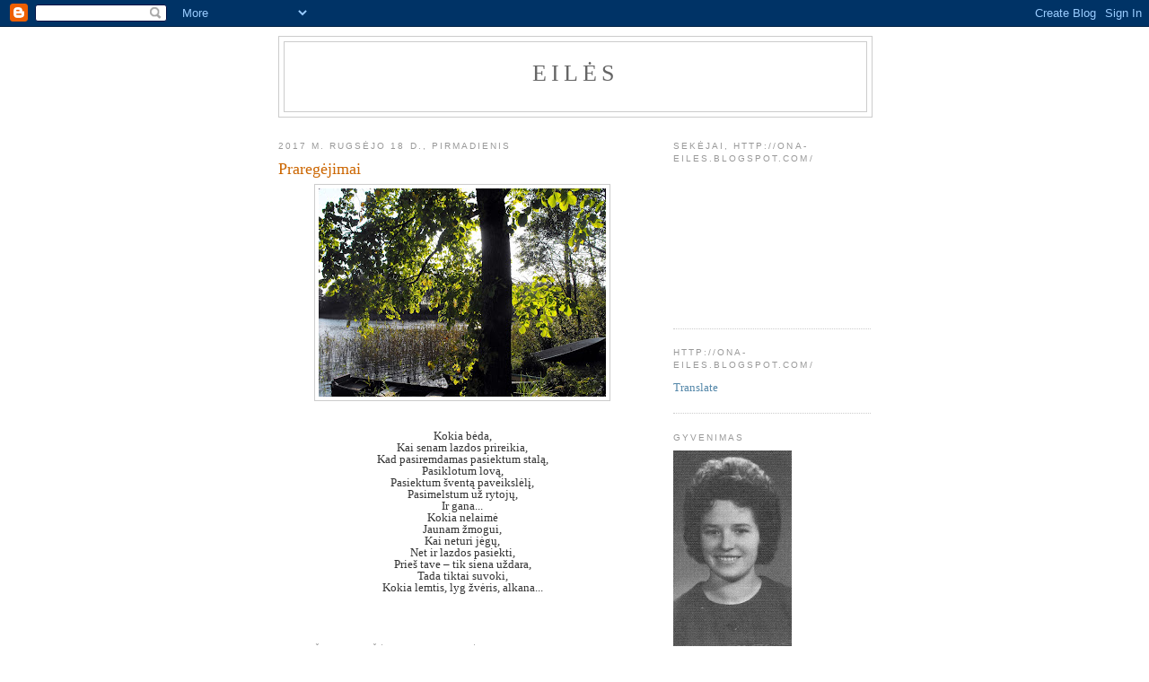

--- FILE ---
content_type: text/html; charset=UTF-8
request_url: https://ona-eiles.blogspot.com/b/stats?style=BLACK_TRANSPARENT&timeRange=ALL_TIME&token=APq4FmDCedwKFITLSJdszlbcBCRZ7RZJJXWrX4wepHppczhgcFsmclOKUSFEyo7L-FWQOXs_j22r0ud5qjd_QWQm7LyJN89LQw
body_size: -13
content:
{"total":977173,"sparklineOptions":{"backgroundColor":{"fillOpacity":0.1,"fill":"#000000"},"series":[{"areaOpacity":0.3,"color":"#202020"}]},"sparklineData":[[0,7],[1,14],[2,15],[3,13],[4,13],[5,16],[6,23],[7,40],[8,12],[9,15],[10,8],[11,16],[12,29],[13,57],[14,29],[15,34],[16,98],[17,90],[18,20],[19,26],[20,22],[21,27],[22,39],[23,27],[24,64],[25,87],[26,34],[27,33],[28,37],[29,7]],"nextTickMs":900000}